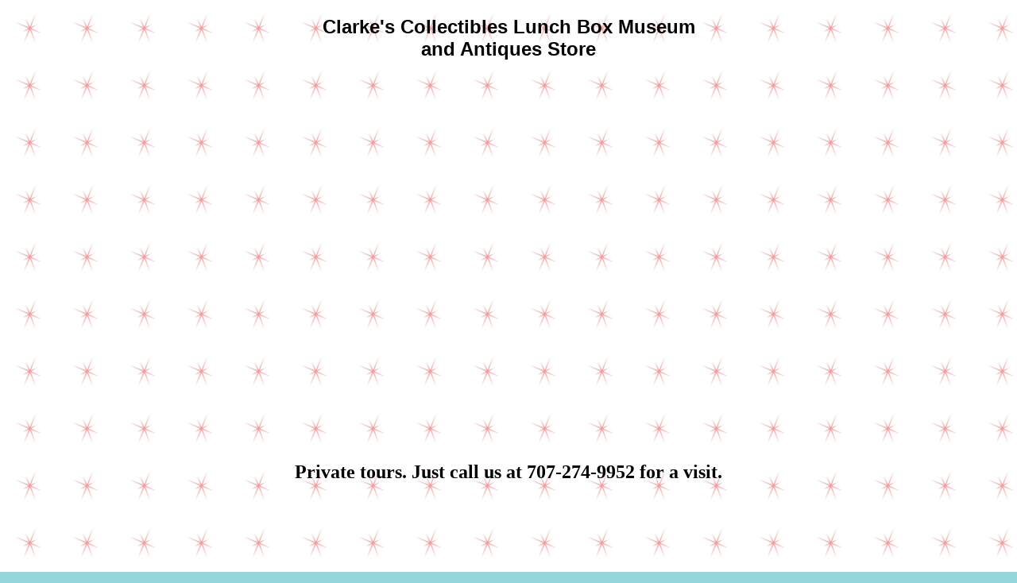

--- FILE ---
content_type: text/html
request_url: http://retrodeb.com/
body_size: 2759
content:
<html>
<head>

<title>Clarke's Collectibles Lunch Box Museum and Antiques Store</title>  

<meta http-equiv="content-type" content="text/html; charset=ISO-8859-1">
<meta name="keywords" content="">
<meta name="description" content="">
<meta name="revisit-after" content="7 days">
<meta name="robots" content="index, follow">
<meta name="rating" content="general">
<meta name="MSSmartTagsPreventParsing" content="true">

</head>

<!-- Rev0. Original museum.html page encoded in HTML4. -->

<body bgcolor="#95D8DB" text="#000000" topmargin="20" background="/web/backgrounds/pinkstar.jpg">
<a name="top"></a>
 <div>
  <center>
  
<h2 align="center"><font face="Comic Sans MS, Arial, Helvetica, sans serif"><!-- #BeginEditable "title" -->
Clarke's Collectibles Lunch Box Museum<br> and Antiques Store<br><br> <br><center><b><iframe width="560" height="315" src="https://www.youtube.com/embed/nyOIn8KLkos" frameborder="0" allow="autoplay; encrypted-media" allowfullscreen></iframe><br><br><br></b></font></p>
<br><br>Private tours.  Just call us at 707-274-9952 for a visit.<br><iframe src="https://www.facebook.com/plugins/post.php?href=https%3A%2F%2Fwww.facebook.com%2FLBMUSEUM%2Fposts%2F2626518257379105&width=500" width="500" height="510" style="border:none;overflow:hidden" scrolling="no" frameborder="0" allowTransparency="true" allow="encrypted-media"></iframe>
</b></font></p>
<br>
<br> </center><br><p><br><h2 align="center">Winter brings private tours only. <br>
If you want to come on another day, please call 707-274-9952,  email <br>retrodeb@sbcglobal.net or text me at 707-695-7374 for a tour,<br> 
at least a day before the arrival time. <br><br>Lots of new displays of salt and pepper shakers,<BR> beer steins, advertising and television toys, Hot Wheels, <br>Precious Moments, Hallmark and tons of doubles.<br><iframe src="https://www.facebook.com/plugins/video.php?href=https%3A%2F%2Fwww.facebook.com%2FLBMUSEUM%2Fvideos%2F782267878857666%2F&show_text=0&width=386" width="386" height="476" style="border:none;overflow:hidden" scrolling="no" frameborder="0" allowTransparency="true" allowFullScreen="true"></iframe>  <br><br>You won't be disappointed. <br>The museum features a display of carnival,<br> lunchboxes, ponytail teenager accessories,<br> as well as tin litho appliances, vinyl doll cases.<br> <center><img src="http://i.rwpic.com/images/retrodeb/13892021_1221612604536351_2613203166953836176_n.jpg" width="416" height="312"></a></a><br><br>Lunchbox Museum and Gift Shop <BR><BR><br>Picker's Paradise of Retro Items For Sale<br<br> <br><!-- #EndEditable --></font></h2><br>
<iframe src="http://www.facebook.com/plugins/like.php?href=http%3A%2F%2Fwww.retrodeb.com%2F&amp;layout=standard&amp;show_faces=false&amp;width=100&amp;action=like&amp;font=arial&amp;colorscheme=light&amp;height=35" scrolling="no" frameborder="0" style="border:none; overflow:hidden; width:200px; height:35px;" allowTransparency="true"></iframe>
<br><iframe src="https://www.facebook.com/plugins/post.php?href=https%3A%2F%2Fwww.facebook.com%2FLBMUSEUM%2Fphotos%2Fa.171474009550221%2F2845894092108186%2F%3Ftype%3D3&width=500" width="500" height="472" style="border:none;overflow:hidden" scrolling="no" frameborder="0" allowTransparency="true" allow="encrypted-media"></iframe>


  <!-- Start of Shell Table -->
 
  </center>
<table width=750 cellspacing="15" align="center">
<center>
<tr> 
<td> 
<table width="100%" cellspacing="15">
<tr valign="bottom"> 
<td width "100%" colspan="4"> 
<h4 align="center"><a href="/images/museum/future_home.jpg"><img src="/images/museum/future_home.jpg" width="416" height="312"></a><br>
<font face="Comic Sans MS, Arial, Helvetica, sans serif">The  Lunchbox Museum 
In Nice, California on beautiful Clear Lake</font> </h4>
</td>
</tr>
<tr> 
<td width "100%" colspan="4"> 
<h4 align="center"><font face="Comic Sans MS, Arial, Helvetica, sans serif">Moving 
Figures and Silent Sally on the Funhouse motif wall</font></h4>
</td>
</tr>
<tr valign=top> 
<td width="25%" align=center><b><A href="/images/museum/silentsally.jpg"><img src="/images/museum/silentsally.jpg" height="127" width="170" alt="Silent Sally"></a><br>
<font size=2>Silent Sally</font></b></td>
<td width="25%" align=center><b><A href="/images/museum/wall1.jpg"><img src="/images/museum/wall1.jpg" height="127" width="170" alt="Funhouse motif wall left side"></a><br>
<font size=2>Funhouse motif wall<br>
left side</font></b></td>
<td width="25%" align=center><b><A href="/images/museum/wall2.jpg"><img src="/images/museum/wall2.jpg" height="127" width="170" alt="Funhouse motif wall right side"></a><br>
<font size=2>Funhouse motif wall<br>
right side</font></b></td>
<td width="25%" align=center><b><A href="/images/museum/playlandmovingfigures.jpg"><img src="/images/museum/playlandmovingfigures.jpg" height="127" width="170" alt="Playland Moving Figures"></a><br>
<font size=2>Playland Moving Figures</font></b></td>
</tr>
<tr> 
<td width "100%" colspan="4"> 
<h4 align="center"><font face="Comic Sans MS, Arial, Helvetica, sans serif">Dixie 
Ha Ha AKA Laughing Sally and Television Lunchboxes</font></h4>
</td>
</tr>
<tr valign=top> 
<td width="50%" colspan="2" align=center><b><A href="/images/museum/dixiehaha.jpg"><img src="/images/museum/dixiehaha.jpg" height="227" width="170" alt="Dixie Ha Ha AKA Laughing Sally"></a><br>
<font size=2>Dixie Ha Ha AKA Laughing Sally</font></b></td>
<td width="50%" colspan="2" align=center><b><A href="/images/museum/televisionboxes.jpg"><img src="/images/museum/televisionboxes.jpg" height="227" width="170" alt="Television Lunchboxes"></a><br>
<font size=2>Television Lunchboxes</font></b></td>
</tr>
<tr> 
<td width "100%" colspan="4"> 
<h4 align="center"><b><font face="Comic Sans MS, Arial, Helvetica, sans serif">Lunchboxes 
on Wall</font></b></h4>
</td>
</tr>
<tr valign=top> 
<td width="25%" align=center><b><A href="http://img4.ranchoweb.com/images/retrodeb/2.515776418.100_1029.JPG"><img src="http://img4.ranchoweb.com/images/retrodeb/2.515776418.100_1029.JPG" height="127" width="170" alt="Mezzanine Front"></a><br>
<font size=2>Lunchboxes</font></b></td>
<td width="25%" align=center><b><A href="/images/museum/miscboxes.jpg"><img src="/images/museum/miscboxes.jpg" height="127" width="170" alt="Misc Lunchboxes"></a><br>
<font size=2>Misc Lunchboxes</font></b></td>
<td width="25%" align=center><b><A href="/images/museum/lunchboxesonwall2.jpg"><img src="/images/museum/lunchboxesonwall2.jpg" height="127" width="170" alt="Lunch Boxes on Wall"></a><br>
<font size=2>Lunch Boxes on Wall</font></b></td>
<td width="25%" align=center><b><A href="http://img4.ranchoweb.com/images/retrodeb/2.734016771.100_1040.JPG
"><img src="http://img4.ranchoweb.com/images/retrodeb/2.734016771.100_1040.JPG
" height="127" width="170" alt="Visitors to the Museum"></a><br>
<font size=2>Lunch Boxes on Wall</font></b></td>
</tr>
<tr> 
<td colspan=4><b></b></td>
</tr>
<tr> 
<td align="center" colspan="4" width="100%"> 
<p><a href="index.html"><b>Home</b></a><b> | <a href="#top">Top</a>| <a href="museum_news.html">Museum 
News</a> | <a href="museum.html">Museum Links or Videos</a> | Ponytail <a href="ponytail-pg1.html">[1]</a> 
<a href="ponytail-pg2.html">[2]</a>| <a href="mailto:retrodeb@sbcglobal.net">Email</a> 
</b></p>
</td>
</tr>
</table>
</center>
</table>
</div></body>
</html>






